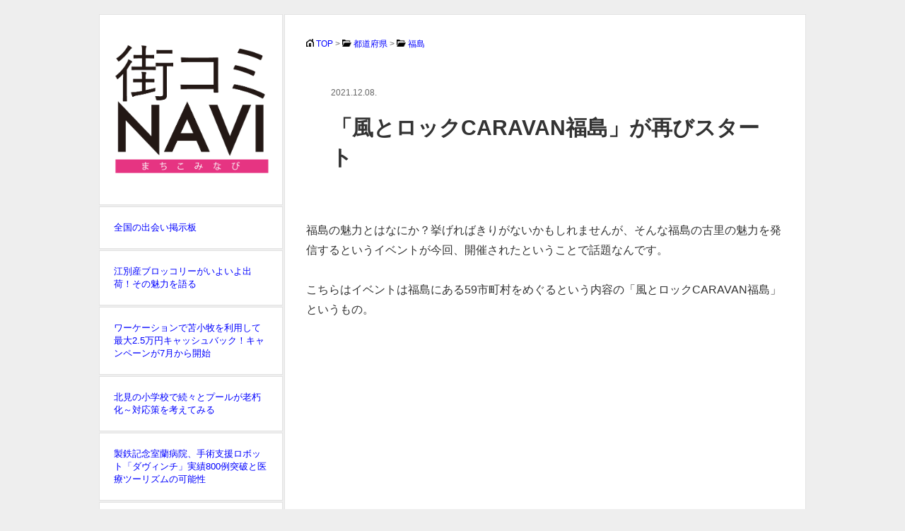

--- FILE ---
content_type: text/html; charset=UTF-8
request_url: https://town-meets.com/news.html?id=11475
body_size: 12471
content:
<!DOCTYPE HTML PUBLIC "-//W3C//DTD HTML 4.01 Transitional//EN">
<html lang="ja">
<head>
<meta http-equiv="content-type" content="text/html; charset=UTF-8">
<meta http-equiv="content-style-type" content="text/css">
<meta http-equiv="content-script-type" content="text/javascript">
<link rel=stylesheet href="cssp.css" type="text/css"><!-- Go to www.addthis.com/dashboard to customize your tools -->
<script type="text/javascript" src="//s7.addthis.com/js/300/addthis_widget.js#pubid=ra-594522cb081c145d"></script>

<title>「風とロックCARAVAN福島」が再びスタート｜街コミNAVI</title>
</head>
<body><div align="center">
<div class="main">

<div class="right">


<div class="rhaco">


<div class="intex3"><span class="camera">
<img src="./pic/ct_home.jpg" width="11" alt="ホーム">&nbsp;<a href="./">TOP</a> > <img src="./pic/ct_folder.jpg" width="13" alt="フォルダ">&nbsp;<a href="./all_area.html">都道府県</a> > <img src="./pic/ct_folder.jpg" width="13" alt="フォルダ">&nbsp;<a href="./city.html?id=98">福島</a><br><br></span>

<div class="list2">

<div class="n_title">
<span class="camera">2021.12.08.</span>
<h1>「風とロックCARAVAN福島」が再びスタート</h1></div>
<br>
福島の魅力とはなにか？挙げればきりがないかもしれませんが、そんな福島の古里の魅力を発信するというイベントが今回、開催されたということで話題なんです。<br><br>こちらはイベントは福島にある59市町村をめぐるという内容の「風とロックCARAVAN福島」というもの。
<div class="instagram"><iframe src="https://www.instagram.com/p/CXG8VRhPL3B/embed" width="100%" height="700" frameborder="0" scrolling="no"></iframe></div><div class="incinsta">情報元ソース：福島民報
福島県双葉町で風とロックＣＡＲＡＶＡＮ　県内全市町村開催を達成
<span class="micnews"><br>https://news.yahoo.co.jp/articles/ e4bc2c8478b26518a14aabde1acb73a3bdaa45e7</span></div>
会場となったのは福島県双葉町産業交流センターで…<br><br><strong>今回のイベントは地域文化をテーマにしたものとなっているということで、地元、福島の方のみならず福島という土地柄に興味があるという人には注目のイベントなったようですね。</strong><br><br>実はこちらのイベントは以前から開催されてきたもので今回で9回目となるのだとか。<br><br>はじめ県内の一部に市町村からの開催となっていたそうですが、今回でなんと初めて福島県内のすべての市町村での開催を達成したという記念すべき回になったのだそう。<br><br>イベントでは様々なトークショーや音楽ライブが企画されていたそうで、福島で実際に店舗を運営する方や福島出身のクリエイターの方などによるトークショーや福島に関連したミュージシャンによる音楽ライブが行われたりと意外な福島の魅力や芸術などに触れることができる内容になっていて盛りだくさんな内容のイベントになったことでしょう。<br><br>今回、県内のすべての市町村で開催を達成したということですが、どうやら今後も継続して開催はされることになるということなので、今後はどういったテーマなどで福島の魅力を発信していってくれる内容になるのか気になるところですね。<br><br>（2021年12月6日に書かれたコラムです）
<br><br><br>
<div class="ninja_onebutton">
<!-- Go to www.addthis.com/dashboard to customize your tools -->
<div class="addthis_inline_share_toolbox_s5uk"></div>
</div>
<span class="write">&nbsp;執筆：街コミNAVI編集部</span>
</div>

<div class="intex2">
<div class="list2">

<div class="list"><span class="pick"><a href="./news.html?id=11878">東北で1位の人気温泉となった福島・スパリゾートハワイアンズ</a></span><br>ニフティライフスタイルが運営しているWebサイト、「ニフティ温泉」は、全国にある1万5000件以上の温泉...</div><div class="list"><span class="pick"><a href="./news.html?id=11481">福島の「UFO研究所」が、地域おこし協力隊員の募集を開始</a></span><br>福島にある国内唯一の未確認飛行物体、いわゆる「UFO」を専門に研究する施設、「国際未確認飛行物体研究...</div><div class="list"><span class="pick"><a href="./news.html?id=11476">福島「国際未確認飛行物体研究所」でUFOにちなんだ特別展が開催</a></span><br>未確認飛行物体といえば通称・UFOなどよばれ、多くの人を惹きつけてやまない不思議な存在です。

福島...</div><div class="list"><span class="pick"><a href="./news.html?id=11059">福島名物・田んぼリンクが今季もオープン</a></span><br>冬のレジャーといえばスキーやスノーボードなどさまざまなものがありますが、その中でもスケートを楽し...</div><div class="list"><span class="pick"><a href="./news.html?id=11058">福島で話題の”鬼婆カレー”が販売開始</a></span><br>福島に古くから伝わる伝説といえば「安達ヶ原の鬼婆」が有名なところではないでしょうか？

福島のみ...</div><div class="list"><span class="pick"><a href="./news.html?id=11053">福島の日本酒をPRする「ふくしまの酒まつり」がオンラインで開催</a></span><br>福島といえば日本でも美味しい日本酒を作り出す酒蔵などが多い場所として知られていますが、そんな福島...</div><div class="list"><span class="pick"><a href="./news.html?id=10634">大量のビタミンが含まれた福島名物の「あんぽ柿」</a></span><br>福島の人気かつ有名な特産といえば「あんぽ柿」を挙げる人は多いでしょう。

渋柿を硫黄で燻蒸したあ...</div><div class="list"><span class="pick"><a href="./news.html?id=10633">ファンシー小物やハンドメイド作品を扱うショップが福島にオープン</a></span><br>可愛らしいファンシーグッズはいつの時でも多くの人に人気がありますが、福島でも今回、新たにファンシ...</div><div class="list"><span class="pick"><a href="./news.html?id=10631">福島の桃が今年、「せん孔細菌病」でピンチに…</a></span><br>福島の名産といえばやはり甘くて美味しい「桃」を挙げる人も多いのではないでしょうか？特に福島の桃は...</div><div class="list"><span class="pick"><a href="./news.html?id=10212">福島ダービーを制するのはどっちだ！？</a></span><br>（2019年2月25日に書かれたコラムです）

サッカーの試合において、同じ地域のチーム同士やライバル関...</div>

<div class="list"><span class="pick"><a href="./deai_3.html?id=98">福島で確実セフレ出会い</a></span><br>福島で確実に出会えるサイトを探しているあなた！『サクラなし』『迷惑メールなし』…</div><div class="list"><span class="pick"><a href="./deai.html?id=98">福島　出会い</a></span><br>福島で『出会い』を求めるにはどのような方法があるのでしょうか？</div>
<div class="list"><span class="pick"><a href="./sex_friend.html?id=98">福島でセフレ</a></span><br>福島・福島でセフレを探したい。そんな方の為に『セフレが見つかるノウハウ』を公開しています。</div>
<div class="list"><span class="pick"><a href="./gay.html?id=98">福島&nbsp;ゲイ仲間の見つけ方</a></span><br>ゲイのパートーナが見つかるサイトを紹介。</div>




</div>
</div>

</div>
</div>
</div>

<div class="left">



<div class="news"><a href="./"><img src="./machikomi.png" class="logo" width="220"></a><br><br></div>


<div class="news"><a href="./category_keijiban.html">全国の出会い掲示板</a></div>

<div class="news"><a href="./news.html?id=12076">江別産ブロッコリーがいよいよ出荷！その魅力を語る</a></div><div class="news"><a href="./news.html?id=12075">ワーケーションで苫小牧を利用して最大2.5万円キャッシュバック！キャンペーンが7月から開始</a></div><div class="news"><a href="./news.html?id=12074">北見の小学校で続々とプールが老朽化～対応策を考えてみる</a></div><div class="news"><a href="./news.html?id=12073">製鉄記念室蘭病院、手術支援ロボット「ダヴィンチ」実績800例突破と医療ツーリズムの可能性</a></div><div class="news"><a href="./news.html?id=12072">歴史ある建物をリノベーションしたロイズ小樽店がいよいよオープン間近</a></div><div class="news"><a href="./news.html?id=12071">『名探偵コナン 100万ドルの五稜星』で函館が今アツい。聖地巡礼スポットめぐり</a></div><div class="news"><a href="./news.html?id=12070">旭川で記念すべき第一回開催『with青木さやか』から見る地方エンタメ</a></div><div class="news"><a href="./news.html?id=12069">イオン北海道がトラック運転手不足の2024年問題を受け釧路で海上輸送実証実験開始</a></div><div class="news"><a href="./news.html?id=12068">リニューアルされた帯広「東四条交番」は未来の警察の姿を描いている！？</a></div><div class="news"><a href="./news.html?id=12067">JR札幌駅のリニューアルで、どう変わる？利便性を視点にどうなるか予想してみた</a></div><div class="news"><a href="./news.html?id=12066">北海道に道外の大型スーパーが続々進出。今後考えられる道民スーパーのかたち</a></div><div class="news"><a href="./news.html?id=12065">3月よりスタート「ホテル阪神大阪」のバイキング</a></div><div class="news"><a href="./news.html?id=12064">桑名の老舗喫茶「英国館」のサンドイッチ</a></div><div class="news"><a href="./news.html?id=12063">伊賀忍者の携帯食「かたやき」</a></div><div class="news"><a href="./news.html?id=12062">ショートケーキが絶品の鈴鹿市にある洋菓子店「シェリール」</a></div><div class="news"><a href="./news.html?id=12061">伊勢市で餃子を食べるなら『ぎょうざの美鈴』</a></div><div class="news"><a href="./news.html?id=12060">松阪市のゆるキャラ「たけちゃん」</a></div><div class="news"><a href="./news.html?id=12059">四日市の老舗洋食店『金鯱山』のハンバーグ</a></div><div class="news"><a href="./news.html?id=12058">津市で人気のうなぎ屋『はし家』</a></div><div class="news"><a href="./news.html?id=12057">三重・桑名の「らぁめん登里勝」お出汁が効いた和風ラーメンが人気</a></div><!-- <div class="news"><a href="./category_keijiban.html">全国の出会い掲示板</a></div> -->
<div class="news_s">
<FORM METHOD="POST" action="./info.html">
<p><img src="./pic/letter.png" class="sample7" width="17">&nbsp;<strong>お問い合わせはこちら</strong></p><br>
・メールアドレス<br>
<textarea NAME="mail" style="width:220px;height:20px;" maxlength="2024"></textarea><br><br>
・内容<br>
<textarea NAME="inquiry" style="width:220px;height:100;" maxlength="2024"></textarea><br><br>
<input type="hidden" name="web" value="街コミNAVI">
<input type="hidden" name="ipadd" value="3.129.65.247">
<INPUT TYPE="SUBMIT" VALUE="送信">
</FORM>
</div>

<div class="news"><strong>運営会社</strong><br>
エルネット株式会社<br>
<span class="write"><a href="https://erunet.co.jp/">https://erunet.co.jp/</a><br>
東京都千代田区神田神保町3丁目11番6号 神保町ビル10階</span>
</div>

<div class="news">
<a href="./site-policy.html">サイトポリシー</a><br>
<a href="./privacy-policy.html">プライバシーポリシー</a>
</div>


</div>

</div></div>
<div class="foot">
本サイトに掲載されている文章やロゴについて、一切の転載・無断コピーを禁じます。<br>
Copyright © 街コミNAVI All Rights Reserved.
</div>
</body>


